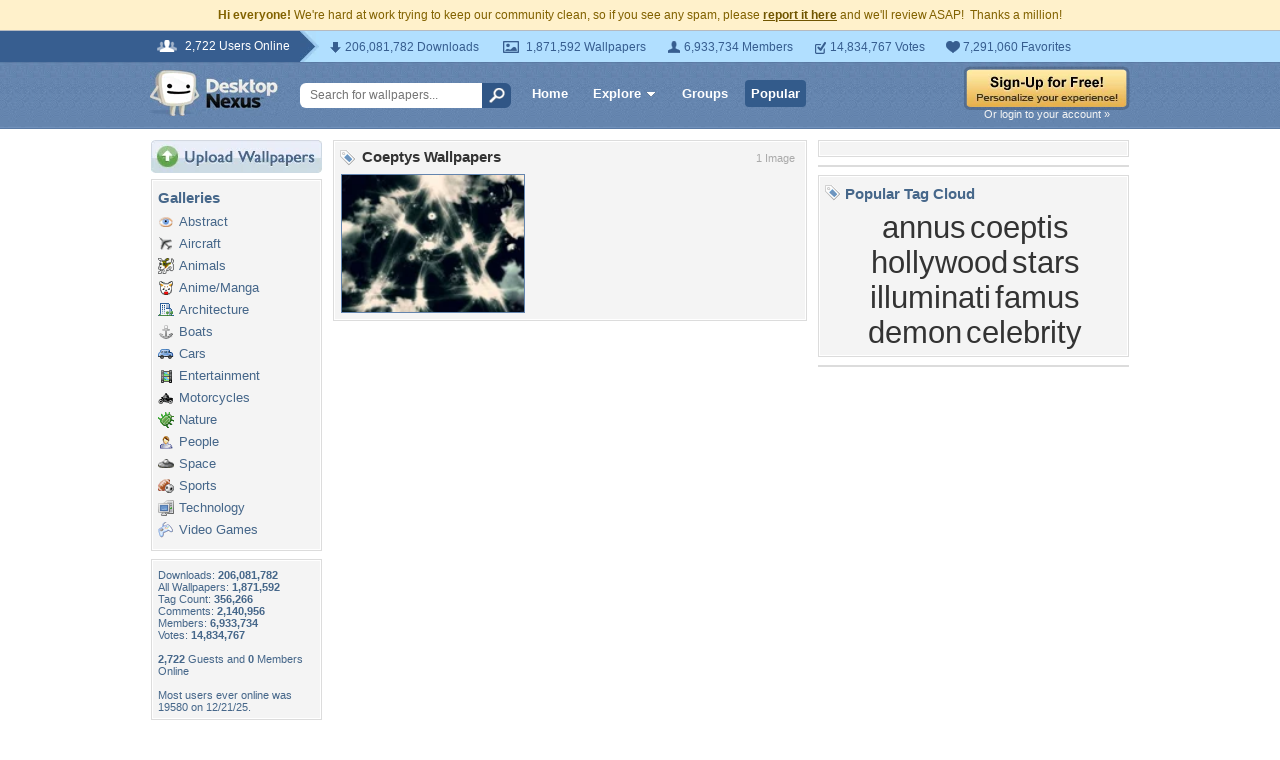

--- FILE ---
content_type: text/html; charset=utf-8
request_url: https://www.google.com/recaptcha/api2/aframe
body_size: 268
content:
<!DOCTYPE HTML><html><head><meta http-equiv="content-type" content="text/html; charset=UTF-8"></head><body><script nonce="UEqW67iC92w6nW6PdF_3Ig">/** Anti-fraud and anti-abuse applications only. See google.com/recaptcha */ try{var clients={'sodar':'https://pagead2.googlesyndication.com/pagead/sodar?'};window.addEventListener("message",function(a){try{if(a.source===window.parent){var b=JSON.parse(a.data);var c=clients[b['id']];if(c){var d=document.createElement('img');d.src=c+b['params']+'&rc='+(localStorage.getItem("rc::a")?sessionStorage.getItem("rc::b"):"");window.document.body.appendChild(d);sessionStorage.setItem("rc::e",parseInt(sessionStorage.getItem("rc::e")||0)+1);localStorage.setItem("rc::h",'1768618959840');}}}catch(b){}});window.parent.postMessage("_grecaptcha_ready", "*");}catch(b){}</script></body></html>